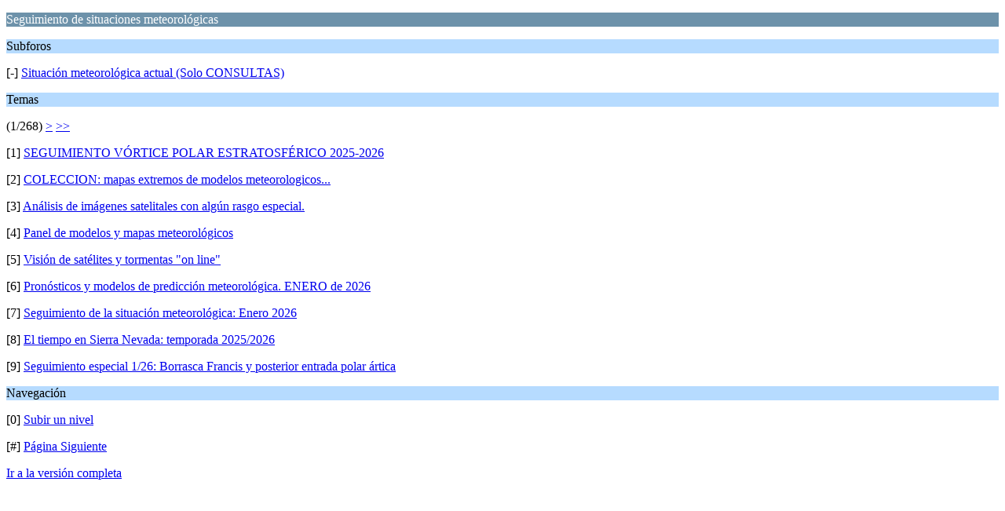

--- FILE ---
content_type: text/html; charset=UTF-8
request_url: https://cazatormentas.com/foro/seguimiento-de-situaciones-meteorologicas/?wap2;PHPSESSID=1ab69c6c95cb60e6f39ddb23152318fa
body_size: 4309
content:
<?xml version="1.0" encoding="UTF-8"?>
<!DOCTYPE html PUBLIC "-//WAPFORUM//DTD XHTML Mobile 1.0//EN" "http://www.wapforum.org/DTD/xhtml-mobile10.dtd">
<html xmlns="http://www.w3.org/1999/xhtml">
	<head>
		<title>Seguimiento de situaciones meteorológicas</title>
		<link rel="canonical" href="https://cazatormentas.com/foro/seguimiento-de-situaciones-meteorologicas/" />
		<link rel="stylesheet" href="https://cazatormentas.com/foro/Themes/default/css/wireless.css" type="text/css" />
	</head>
	<body>
		<p class="catbg">Seguimiento de situaciones meteorológicas</p>
		<p class="titlebg">Subforos</p>
		<p class="windowbg">[-] <a href="https://cazatormentas.com/foro/situacion-meteorologica-actual-(-solo-consultas)/?wap2;PHPSESSID=1ab69c6c95cb60e6f39ddb23152318fa">Situación meteorológica actual (Solo CONSULTAS)</a></p>
		<p class="titlebg">Temas</p>
		<p class="windowbg">(1/268) <a href="https://cazatormentas.com/foro/seguimiento-de-situaciones-meteorologicas/9/?wap2;PHPSESSID=1ab69c6c95cb60e6f39ddb23152318fa">&gt;</a> <a href="https://cazatormentas.com/foro/seguimiento-de-situaciones-meteorologicas/2403/?wap2;PHPSESSID=1ab69c6c95cb60e6f39ddb23152318fa">&gt;&gt;</a> </p>
		<p class="windowbg">[1] <a href="https://cazatormentas.com/foro/seguimiento-de-situaciones-meteorologicas/seguimiento-vortice-polar-estratosfrico-2025-2026/?wap2;PHPSESSID=1ab69c6c95cb60e6f39ddb23152318fa" accesskey="1">SEGUIMIENTO VÓRTICE POLAR ESTRATOSFÉRICO  2025-2026 </a></p>
		<p class="windowbg">[2] <a href="https://cazatormentas.com/foro/seguimiento-de-situaciones-meteorologicas/coleccion-mapas-extremos-de-modelos-meteorologicos/?wap2;PHPSESSID=1ab69c6c95cb60e6f39ddb23152318fa" accesskey="2">COLECCION: mapas extremos de modelos meteorologicos...</a></p>
		<p class="windowbg">[3] <a href="https://cazatormentas.com/foro/seguimiento-de-situaciones-meteorologicas/analisis-de-imagenes-satelitales-con-algun-rasgo-especial/?wap2;PHPSESSID=1ab69c6c95cb60e6f39ddb23152318fa" accesskey="3">Análisis de imágenes satelitales con algún rasgo especial.</a></p>
		<p class="windowbg">[4] <a href="https://cazatormentas.com/foro/seguimiento-de-situaciones-meteorologicas/vision-de-satelites-y-modelos-meteorologicos/?wap2;PHPSESSID=1ab69c6c95cb60e6f39ddb23152318fa" accesskey="4">Panel de modelos y mapas meteorológicos</a></p>
		<p class="windowbg">[5] <a href="https://cazatormentas.com/foro/seguimiento-de-situaciones-meteorologicas/imagenes-satelitales-y-mapas-de-pronosticos-meteorologicos/?wap2;PHPSESSID=1ab69c6c95cb60e6f39ddb23152318fa" accesskey="5">Visión de satélites y tormentas &quot;on line&quot;</a></p>
		<p class="windowbg">[6] <a href="https://cazatormentas.com/foro/seguimiento-de-situaciones-meteorologicas/pronsticos-y-modelos-de-prediccin-meteorolgica-enero-de-2026/?wap2;PHPSESSID=1ab69c6c95cb60e6f39ddb23152318fa" accesskey="6">Pronósticos y modelos de predicción meteorológica. ENERO de 2026</a></p>
		<p class="windowbg">[7] <a href="https://cazatormentas.com/foro/seguimiento-de-situaciones-meteorologicas/seguimiento-de-la-situacin-meteorolgica-enero-2026/?wap2;PHPSESSID=1ab69c6c95cb60e6f39ddb23152318fa" accesskey="7">Seguimiento de la situación meteorológica: Enero 2026</a></p>
		<p class="windowbg">[8] <a href="https://cazatormentas.com/foro/seguimiento-de-situaciones-meteorologicas/el-tiempo-en-sierra-nevada-temporada-20252026/?wap2;PHPSESSID=1ab69c6c95cb60e6f39ddb23152318fa" accesskey="8">El tiempo en Sierra Nevada: temporada 2025/2026</a></p>
		<p class="windowbg">[9] <a href="https://cazatormentas.com/foro/seguimiento-de-situaciones-meteorologicas/seguimiento-especial-126-borrasca-francis-y-posterior-entrada-polar-rtica/?wap2;PHPSESSID=1ab69c6c95cb60e6f39ddb23152318fa" accesskey="9">Seguimiento especial 1/26: Borrasca Francis y posterior entrada polar ártica</a></p>
		<p class="titlebg">Navegación</p>
		<p class="windowbg">[0] <a href="https://cazatormentas.com/foro/index.php?wap2;PHPSESSID=1ab69c6c95cb60e6f39ddb23152318fa" accesskey="0">Subir un nivel</a></p>
		<p class="windowbg">[#] <a href="https://cazatormentas.com/foro/seguimiento-de-situaciones-meteorologicas/9/?wap2;PHPSESSID=1ab69c6c95cb60e6f39ddb23152318fa" accesskey="#">Página Siguiente</a></p>
		<a href="https://cazatormentas.com/foro/seguimiento-de-situaciones-meteorologicas/?nowap;PHPSESSID=1ab69c6c95cb60e6f39ddb23152318fa" rel="nofollow">Ir a la versión completa</a>
	</body>
</html>